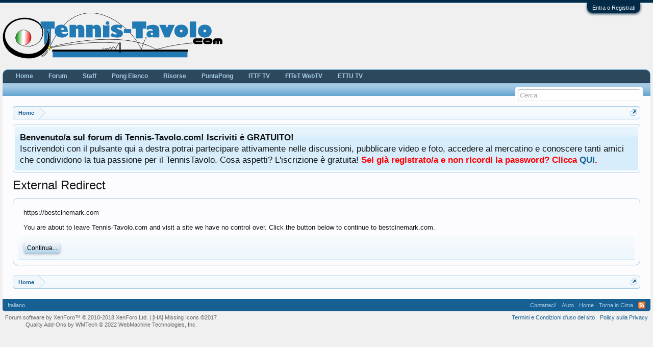

--- FILE ---
content_type: text/html; charset=UTF-8
request_url: https://tennis-tavolo.com/proxy.php?link=https%3A%2F%2Fbestcinemark.com
body_size: 9980
content:
<!DOCTYPE html>
<html id="XenForo" lang="it-IT" dir="LTR" class="Public NoJs LoggedOut NoSidebar  Responsive" xmlns:fb="http://www.facebook.com/2008/fbml">
<head>
<link href="//netdna.bootstrapcdn.com/font-awesome/4.0.3/css/font-awesome.css" rel="stylesheet">

	<meta charset="utf-8" />
	<meta http-equiv="X-UA-Compatible" content="IE=Edge,chrome=1" />
	
		

	<meta name="viewport" content="width=device-width, initial-scale=1" />

<meta name="rellect-viewport" content="width=device-width, initial-scale=1" />
	
	
		<base href="https://tennis-tavolo.com/" />
		<script>
			var _b = document.getElementsByTagName('base')[0], _bH = "https://tennis-tavolo.com/";
			if (_b && _b.href != _bH) _b.href = _bH;
		</script>
	

	<title>External Redirect | Tennis-Tavolo.com </title>
	
	<noscript><style>.JsOnly, .jsOnly { display: none !important; }</style></noscript>
	<link rel="stylesheet" href="css.php?css=xenforo,form,public&amp;style=7&amp;dir=LTR&amp;d=1761988375" />
	<link rel="stylesheet" href="css.php?css=dad_mi,dark_azucloud,facebook,google,login_bar,nat_public_css,nflj_sportsbook_tab_links,node_list,notices,panel_scroller,twitter&amp;style=7&amp;dir=LTR&amp;d=1761988375" />



	
	
	<link href="//maxcdn.bootstrapcdn.com/font-awesome/4.7.0/css/font-awesome.min.css" rel="stylesheet">



		<script src="https://ajax.googleapis.com/ajax/libs/jquery/1.11.0/jquery.min.js"></script>	
	
		<script>if (!window.jQuery) { document.write('<scr'+'ipt type="text/javascript" src="js/jquery/jquery-1.11.0.min.js"><\/scr'+'ipt>'); }</script>
		
	<script src="js/xenforo/xenforo.js?_v=cf5a21d5"></script>
<!-- Begin Inspectlet Embed Code -->
<script type="text/javascript" id="inspectletjs">
	window.__insp = window.__insp || [];
	__insp.push(['wid', 327532763]);
	(function() {
		function __ldinsp(){var insp = document.createElement('script'); insp.type = 'text/javascript'; insp.async = true; insp.id = "inspsync"; insp.src = ('https:' == document.location.protocol ? 'https' : 'http') + '://cdn.inspectlet.com/inspectlet.js'; var x = document.getElementsByTagName('script')[0]; x.parentNode.insertBefore(insp, x); }
		if (window.attachEvent){
			window.attachEvent('onload', __ldinsp);
		}else{
			window.addEventListener('load', __ldinsp, false);
		}
	})();
</script>
<!-- End Inspectlet Embed Code -->


<script src="js/SV/LazyImageLoader/lazysizes.min.js" async=""></script>
<script>
$(document).ready(function(){
(function(i,s,o,g,r,a,m){i['GoogleAnalyticsObject']=r;i[r]=i[r]||function(){(i[r].q=i[r].q||[]).push(arguments)},i[r].l=1*new Date();a=s.createElement(o),m=s.getElementsByTagName(o)[0];a.async=1;a.src=g;m.parentNode.insertBefore(a,m)})(window,document,'script','//www.google-analytics.com/analytics.js','ga');ga("create","UA-633966-1","auto");ga("require","displayfeatures");ga('set','forceSSL',true);
if(XenForo.visitor.user_id>0){ga('set','&uid',XenForo.visitor.user_id);}

if("/account/upgrades"==document.location.pathname.substr(-17)){ga("require","ec");var position=1;$("form.upgradeForm").each(function(){ $(this).find('input[type="submit"]').on("click",function(){var name=$(this).closest("form").find('input[name="item_name"]').val().match(/^.*?: (.*) \(/)[1];ga("ec:addProduct",{id:"UU-"+$(this).closest("form").find('input[name="custom"]').val().match(/^.*?,(.*?),/)[1],name:name,category:"User Upgrades"});ga("ec:setAction","checkout");ga("send","event","Checkout","Click",name)});
ga("ec:addImpression",{id:"UU-"+$(this).find('input[name="custom"]').val().match(/^.*?,(.*?),/)[1],name:$(this).find('input[name="item_name"]').val().match(/^.*?: (.*) \(/)[1],category:"User Upgrades",list:"User Upgrade List",position:position++})})};
if (document.referrer.match(/paypal\.com.*?cgi-bin\/webscr|facebook\.com.*?dialog\/oauth|twitter\.com\/oauth|google\.com.*?\/oauth2/) != null){ga('set','referrer','');}
ga("send","pageview");
setTimeout("ga('send','event','User','Engagement','Time on page more than 15 seconds')",15000);




setTimeout(function(){try{FB.Event.subscribe("edge.create",function(a){ga("send","social","Facebook","Like",a)}),FB.Event.subscribe("edge.remove",function(a){ga("send","social","Facebook","Unlike",a)}),twttr.ready(function(a){a.events.bind("tweet",function(b){if(b){var a;b.target&&"IFRAME"==b.target.nodeName&&(a=ePFU(b.target.src,"url"));ga("send","social","Twitter","Tweet",a)}});a.events.bind("follow",function(b){if(b){var a;b.target&&"IFRAME"==b.target.nodeName&&(a=
ePFU(b.target.src,"url"));ga("send","social","Twitter","Follow",a)}})})}catch(c){}},1E3);
});
function ePFU(c,a){if(c){c=c.split("#")[0];var b=c.split("?");if(1!=b.length){b=decodeURI(b[1]);a+="=";for(var b=b.split("&"),e=0,d;d=b[e];++e)if(0===d.indexOf(a))return unescape(d.split("=")[1])}}}
</script>
	
	<link rel="apple-touch-icon" href="https://tennis-tavolo.com/styles/ttcom/logo.og.tennis-tavolo.com.png" />
	<link rel="alternate" type="application/rss+xml" title="Feed RSS per Tennis-Tavolo.com " href="forums/-/index.rss" />
	
	
<link rel="manifest" href="/os_manifest">
</head>

<body>



	

<div id="loginBar">
	<div class="pageWidth">
		<div class="pageContent">	
			<h3 id="loginBarHandle">
				<label for="LoginControl"><a href="login/" class="concealed noOutline">Entra o Registrati</a></label>
			</h3>
			
			<span class="helper"></span>

			
		</div>
	</div>
</div>


<div id="headerMover">
	<div id="headerProxy"></div>

<div id="content" class="">
	<div class="pageWidth">
		<div class="pageContent">
			<!-- main content area -->
			
			
			
			
						
						
						
						
						<div class="breadBoxTop ">
							
							

<nav>
	

	<fieldset class="breadcrumb">
		<a href="misc/quick-navigation-menu" class="OverlayTrigger jumpMenuTrigger" data-cacheOverlay="true" title="Apri Navigazione Veloce"><!--Salta a...--></a>
			
		<div class="boardTitle"><strong>Tennis-Tavolo.com </strong></div>
		
		<span class="crumbs">
			
				<span class="crust homeCrumb" itemscope="itemscope" itemtype="http://data-vocabulary.org/Breadcrumb">
					<a href="https://tennis-tavolo.com/" class="crumb" rel="up" itemprop="url"><span itemprop="title">Home</span></a>
					<span class="arrow"><span></span></span>
				</span>
			
			
			
			
			
		</span>
	</fieldset>
</nav>
						</div>
						
						
						
					
						<!--[if lt IE 8]>
							<p class="importantMessage">You are using an out of date browser. It  may not display this or other websites correctly.<br />You should upgrade or use an <a href="https://www.google.com/chrome/browser/" target="_blank">alternative browser</a>.</p>
						<![endif]-->

						
						
	

		
		
		

		<div class="PanelScroller Notices" data-vertical="0" data-speed="400" data-interval="4000">
			<div class="scrollContainer">
				<div class="PanelContainer">
					<ol class="Panels">
						
							<li class="panel Notice DismissParent notice_3 " data-notice="3">
	
	<div class="baseHtml noticeContent"><b>Benvenuto/a sul forum di Tennis-Tavolo.com! Iscriviti è GRATUITO!</b><br />
Iscrivendoti con il pulsante qui a destra potrai partecipare attivamente nelle discussioni, pubblicare video e foto, accedere al mercatino e conoscere tanti amici che condividono la tua passione per il TennisTavolo. Cosa aspetti? L'iscrizione è gratuita!
<b><font color="red">Sei già registrato/a e non ricordi la password? Clicca <a href="http://www.tennis-tavolo.com/lost-password/">QUI</a>.</font></b></div>
	
	
</li>
						
					</ol>
				</div>
			</div>

			
		</div>

	

	
						
						
						
						
												
							<!-- h1 title, description -->
							<div class="titleBar">
								
								<h1>External Redirect</h1>
								
								
							</div>
						
						
						
						
						
						<!-- main template -->
						

<div class="sectionMain">
	<div class="primaryContent">
		<p style="margin-bottom: 1em">https://bestcinemark.com</p>
		
		<p>You are about to leave Tennis-Tavolo.com  and visit a site we have no control over. Click the button below to continue to bestcinemark.com.</p>
	</div>
	<div class="secondaryContent">
		<a href="https://bestcinemark.com" rel="nowfollow" class="button primary">Continua...</a>
	</div>
</div>
						
						


						
						
							<!-- login form, to be moved to the upper drop-down -->
							







<form action="login/login" method="post" class="xenForm eAuth" id="login" style="display:none">

	
		<ul id="eAuthUnit">
			
				
				
					
					<li><a href="register/facebook?reg=1" class="fbLogin" tabindex="110"><span>Entra con Facebook</span></a></li>
				
				
				
					
					<li><a href="register/twitter?reg=1" class="twitterLogin" tabindex="110"><span>Entra con Twitter</span></a></li>
				
				
				
					
					<li><span class="googleLogin GoogleLogin JsOnly" tabindex="110" data-client-id="895037311136-96ti5iasi9q1tor9he0h5ccbt8mh4fom.apps.googleusercontent.com" data-redirect-url="register/google?code=__CODE__&amp;csrf=P9APQvSYoKI7JlGu"><span>Entra con Google</span></span></li>
				
				
			
		</ul>
	

	<div class="ctrlWrapper">
		<dl class="ctrlUnit">
			<dt><label for="LoginControl">Nome Utente o indirizzo e-mail:</label></dt>
			<dd><input type="text" name="login" id="LoginControl" class="textCtrl" tabindex="101" /></dd>
		</dl>
	
	
		<dl class="ctrlUnit">
			<dt>
				<label for="ctrl_password">Sei già registrato?</label>
			</dt>
			<dd>
				<ul>
					<li><label for="ctrl_not_registered"><input type="radio" name="register" value="1" id="ctrl_not_registered" tabindex="105" />
						No, voglio creare il mio account adesso.</label></li>
					<li><label for="ctrl_registered"><input type="radio" name="register" value="0" id="ctrl_registered" tabindex="105" checked="checked" class="Disabler" />
						Si, la mia password è:</label></li>
					<li id="ctrl_registered_Disabler">
						<input type="password" name="password" class="textCtrl" id="ctrl_password" tabindex="102" />
						<div class="lostPassword"><a href="lost-password/" class="OverlayTrigger OverlayCloser" tabindex="106">Hai perso la password?</a></div>
					</li>
				</ul>
			</dd>
		</dl>
	
		
		<dl class="ctrlUnit submitUnit">
			<dt></dt>
			<dd>
				<input type="submit" class="button primary" value="Entra" tabindex="104" data-loginPhrase="Entra" data-signupPhrase="Registrati" />
				<label for="ctrl_remember" class="rememberPassword"><input type="checkbox" name="remember" value="1" id="ctrl_remember" tabindex="103" checked="checked" /> Resta collegato al forum</label>
			</dd>
		</dl>
	</div>

	<input type="hidden" name="cookie_check" value="1" />
	<input type="hidden" name="redirect" value="/proxy.php?link=https%3A%2F%2Fbestcinemark.com" />
	<input type="hidden" name="_xfToken" value="" />

</form>
						
						
					
			
						
			<div class="breadBoxBottom">

<nav>
	

	<fieldset class="breadcrumb">
		<a href="misc/quick-navigation-menu" class="OverlayTrigger jumpMenuTrigger" data-cacheOverlay="true" title="Apri Navigazione Veloce"><!--Salta a...--></a>
			
		<div class="boardTitle"><strong>Tennis-Tavolo.com </strong></div>
		
		<span class="crumbs">
			
				<span class="crust homeCrumb">
					<a href="https://tennis-tavolo.com/" class="crumb"><span>Home</span></a>
					<span class="arrow"><span></span></span>
				</span>
			
			
			
			
			
		</span>
	</fieldset>
</nav></div>
			
						
			
						
		</div>
	</div>
</div>

<header>
	


<div id="header">
	<div id="logoBlock">
	<div class="pageWidth">
		<div class="pageContent">
			
<!--<div id="oliodipalma"><a>SENZA OLIO DI PALMA</a></div>-->
			
			<div id="logo"><a href="https://tennis-tavolo.com/">
				<span></span>
				

	<img src="styles/ttcom/logo_tennis-tavolo.com.png" alt="Tennis-Tavolo.com " />

			</a></div>
			
			<span class="helper"></span>
		</div>
	</div>
</div>
	

<div id="navigation" class="pageWidth withSearch">
	<div class="pageContent">
		<nav>

<div class="navTabs">
	<ul class="publicTabs">
	
		<!-- home -->
		
		
		
		<!-- extra tabs: home -->
		
		
			
				<li class="navTab portal Popup PopupControl PopupClosed">
			
				<a href="https://tennis-tavolo.com/" class="navLink">Home</a>
				<a href="https://tennis-tavolo.com/" class="SplitCtrl" rel="Menu"></a>
				
				<div class="Menu JsOnly tabMenu portalTabLinks">
					<div class="primaryContent menuHeader">
						<h3>Home</h3>
						<div class="muted">Link Diretti</div>
					</div>
					<ul class="secondaryContent blockLinksList">
	
	<li><a href="recent-activity/">Ultime Attività</a></li>
	<li><a href="find-new/threads">Cosa c'è di nuovo?</a></li>
	<li><a href="help/">Aiuto</a></li>
	
</ul>
				</div>
			</li>
			
		
		
		
		
		<!-- forums -->
		
			<li class="navTab forums Popup PopupControl PopupClosed">
			
				<a href="https://tennis-tavolo.com/forums/" class="navLink">Forum</a>
				<a href="https://tennis-tavolo.com/forums/" class="SplitCtrl" rel="Menu"></a>
				
				<div class="Menu JsOnly tabMenu forumsTabLinks">
					<div class="primaryContent menuHeader">
						<h3>Forum</h3>
						<div class="muted">Link Diretti</div>
					</div>
					<ul class="secondaryContent blockLinksList">
					
						
						<li><a href="search/?type=post">Cerca nei Forum</a></li>
						
						<li><a href="find-new/posts" rel="nofollow">Messaggi Recenti </a></li>
					
					</ul>
				</div>
			</li>
		
		
		
		<!-- extra tabs: middle -->
		
		
			
				<li class="navTab xfx_staff Popup PopupControl PopupClosed">
			
				<a href="XenStaff/" class="navLink">Staff</a>
				<a href="XenStaff/" class="SplitCtrl" rel="Menu"></a>
				
				<div class="Menu JsOnly tabMenu xfx_staffTabLinks">
					<div class="primaryContent menuHeader">
						<h3>Staff</h3>
						<div class="muted">Link Diretti</div>
					</div>
						<ul class="secondaryContent blockLinksList">

              

                     <li><a href="XenStaff/#Administrative">Administrative</a></li>

              

                     <li><a href="XenStaff/#Moderatori">Moderatori</a></li>

              

                     <li><a href="XenStaff/#Super Moderators">Super Moderators</a></li>

              
	</ul>
				</div>
			</li>
			
		
			
				<li class="navTab directory Popup PopupControl PopupClosed">
			
				<a href="https://tennis-tavolo.com/directory/" class="navLink">Pong Elenco</a>
				<a href="https://tennis-tavolo.com/directory/" class="SplitCtrl" rel="Menu"></a>
				
				<div class="Menu JsOnly tabMenu directoryTabLinks">
					<div class="primaryContent menuHeader">
						<h3>Pong Elenco</h3>
						<div class="muted">Link Diretti</div>
					</div>
					
	<ul class="secondaryContent blockLinksList">
		<li><a href="https://tennis-tavolo.com/directory/">Directory Home</a></li>
		
		<li><a href="https://tennis-tavolo.com/directory/new">Nuove Schede</a></li>
		
	</ul>

				</div>
			</li>
			
		
			
				<li class="navTab resources Popup PopupControl PopupClosed">
			
				<a href="https://tennis-tavolo.com/resources/" class="navLink">Risorse</a>
				<a href="https://tennis-tavolo.com/resources/" class="SplitCtrl" rel="Menu"></a>
				
				<div class="Menu JsOnly tabMenu resourcesTabLinks">
					<div class="primaryContent menuHeader">
						<h3>Risorse</h3>
						<div class="muted">Link Diretti</div>
					</div>
					<ul class="secondaryContent blockLinksList">
	<li><a href="search/?type=resource_update">Cerca tra le Risorse</a></li>
	<li><a href="resources/authors">Autori più Attivi</a></li>
	
	
	
</ul>
				</div>
			</li>
			
		
			
				<li class="navTab sportsbook Popup PopupControl PopupClosed">
			
				<a href="https://tennis-tavolo.com/puntapong/" class="navLink">PuntaPong</a>
				<a href="https://tennis-tavolo.com/puntapong/" class="SplitCtrl" rel="Menu"></a>
				
				<div class="Menu JsOnly tabMenu sportsbookTabLinks">
					<div class="primaryContent menuHeader">
						<h3>PuntaPong</h3>
						<div class="muted">Link Diretti</div>
					</div>
					

<ul class="secondaryContent blockLinksList sportsbook">
	
	
	<li><a href="search/?type=sportsbook_event">Cerca Eventi</a></li>

	<li><a href="puntapong/stats">Statistiche</a></li>

	<li><a href="puntapong/member">Most Active Members</a></li>

	
	
	

	
		
		
	

	<li><a href="find-new/sportsbook">Nuovi Eventi</a></li>
</ul>
				</div>
			</li>
			
		
		
		
		
		<!-- members -->
						
		
		<!-- extra tabs: end -->
		
		
			
				<li class="navTab nodetab61 PopupClosed">
					<a href="https://tennis-tavolo.com/pages/ittf-live/" class="navLink">ITTF TV</a>
					
				</li>
			
		
			
				<li class="navTab nodetab68 PopupClosed">
					<a href="https://tennis-tavolo.com/pages/fitet-webtv/" class="navLink">FITeT WebTV</a>
					
				</li>
			
		
			
				<li class="navTab nodetab72 PopupClosed">
					<a href="https://tennis-tavolo.com/pages/laola1tv/" class="navLink">ETTU TV</a>
					
				</li>
			
		
		

		<!-- responsive popup -->
		<li class="navTab navigationHiddenTabs Popup PopupControl PopupClosed" style="display:none">	
						
			<a rel="Menu" class="navLink NoPopupGadget"><span class="menuIcon">Menu</span></a>
			
			<div class="Menu JsOnly blockLinksList primaryContent" id="NavigationHiddenMenu"></div>
		</li>
			
		
		<!-- no selection -->
		
			<li class="navTab selected"><div class="tabLinks"></div></li>
		
		
	</ul>
	
	
</div>

<span class="helper"></span>
			
		</nav>	
	</div>
</div>
	

<div id="searchBar" class="pageWidth">
	
	<span id="QuickSearchPlaceholder" title="Cerca">Cerca</span>
	<fieldset id="QuickSearch">
		<form action="search/search" method="post" class="formPopup">
			
			<div class="primaryControls">
				<!-- block: primaryControls -->
				<input type="search" name="keywords" value="" class="textCtrl" placeholder="Cerca..." title="Inserisci la tua Ricerca e premi il tasto "Enter"" id="QuickSearchQuery" />				
				<!-- end block: primaryControls -->
			</div>
			
			<div class="secondaryControls">
				<div class="controlsWrapper">
				
					<!-- block: secondaryControls -->
					<dl class="ctrlUnit">
						<dt></dt>
						<dd><ul>
							<li><label><input type="checkbox" name="title_only" value="1"
								id="search_bar_title_only" class="AutoChecker"
								data-uncheck="#search_bar_thread" /> Cerca solo tra i titoli</label></li>
						</ul></dd>
					</dl>
				
					<dl class="ctrlUnit">
						<dt><label for="searchBar_users">Inserito dall'utente:</label></dt>
						<dd>
							<input type="text" name="users" value="" class="textCtrl AutoComplete" id="searchBar_users" />
							<p class="explain">Separa i nomi degli utenti con una virgola.</p>
						</dd>
					</dl>
				
					<dl class="ctrlUnit">
						<dt><label for="searchBar_date">Più nuovo del:</label></dt>
						<dd><input type="date" name="date" value="" class="textCtrl" id="searchBar_date" /></dd>
					</dl>
					
					
				</div>
				<!-- end block: secondaryControls -->
				
				<dl class="ctrlUnit submitUnit">
					<dt></dt>
					<dd>
						<input type="submit" value="Cerca" class="button primary Tooltip" title="Trova!" />
						<div class="Popup" id="commonSearches">
							<a rel="Menu" class="button NoPopupGadget Tooltip" title="Ricerche Utili" data-tipclass="flipped"><span class="arrowWidget"></span></a>
							<div class="Menu">
								<div class="primaryContent menuHeader">
									<h3>Ricerche Utili</h3>
								</div>
								<ul class="secondaryContent blockLinksList">
									<!-- block: useful_searches -->
									<li><a href="find-new/posts?recent=1" rel="nofollow">Messaggi Recenti</a></li>
									
									<!-- end block: useful_searches -->
								</ul>
							</div>
						</div>
						<a href="search/" class="button moreOptions Tooltip" title="Ricerca Avanzata">Di Più...</a>
					</dd>
				</dl>
				
			</div>
			
			<input type="hidden" name="_xfToken" value="" />
		</form>		
	</fieldset>
	
</div>
</div>


<script type="text/javascript">
jQuery(document).ready(function ($){

	$(window).load(function () {
		setfloat();
		if (window.location.hash) {
			$(window).trigger('hashchange')
		}
    });
	
	$(window).scroll(function (event) {
		setfloat();
	});

	$(window).bind( 'hashchange', function() {
		$('html, body').animate({'scrollTop': $(window.location.hash).offset().top - ((getcombinedheight()) + 20)});
	});
	
	$(window).bind('resize', function () {
		setfloat();
	});
	
	function getoffset() {
		if( $('#moderatorBar').length )
		{
			return ($('#header').height() - ($('#moderatorBar').outerHeight() + $('#navigation').height()));
		}
		else {
			return ($('#header').height() - $('#navigation').height());
		}
	}
	
	function getcombinedheight() {
		if( $('#moderatorBar').length )
		{
			return $('#moderatorBar').height() + ($('#navigation').height());
		}
		else {
			return ($('#navigation').height());
		}
	}
	
	function setfloat() {
			if (($(window).scrollTop()) > ($('#header').height())) {
		        $('#header').addClass('navfloat');
		        $('#moderatorBar').addClass('navfloat');
				$('#header').css({ top: - (getoffset()) });
				XenForo.updateVisibleNavigationTabs();
			}
			else {
				$('#header').removeClass('navfloat');
				$('#moderatorBar').removeClass('navfloat');
				$('#header').removeAttr('style');
				XenForo.updateVisibleNavigationTabs();
			}
		}
	
});
</script>

	
	
</header>

</div>

<footer>
	


<div class="footer">
	<div class="pageWidth">
		<div class="pageContent">
			
			<dl class="choosers">
				
				
					<dt>Lingua</dt>
					<dd><a href="misc/language?redirect=%2Fproxy.php%3Flink%3Dhttps%253A%252F%252Fbestcinemark.com" class="OverlayTrigger Tooltip" title="Seleziona la Lingua" rel="nofollow">Italiano</a></dd>
				
			</dl>
			

<dl class="choosers">
	<dt>Visualizzare</dt>
	<dd><a id="rellect_desktop_version" class="JsOnly" href="javascript:void(0)" rel="nofollow">Passa alla Versione Desktop</a></dd>
</dl>
			
			<ul class="footerLinks">
			
				<li><a href="misc/contact" class="OverlayTrigger" data-overlayOptions="{&quot;fixed&quot;:false}"">Contattaci!</a></li>
				<li><a href="help/">Aiuto</a></li>
				<li><a href="https://tennis-tavolo.com/" class="homeLink">Home</a></li>
				<li><a href="/proxy.php?link=https%3A%2F%2Fbestcinemark.com#navigation" class="topLink">Torna in Cima</a></li>
				<li><a href="forums/-/index.rss" rel="alternate" class="globalFeed" target="_blank"
					title="Feed RSS per Tennis-Tavolo.com ">RSS</a></li>
			
			</ul>
			
			<span class="helper"></span>
		</div>
	</div>
</div>

<div class="footerLegal">
	<div class="pageWidth">
		<div class="pageContent">
			<ul id="legal">
			
				<li><a href="help/terms">Termini e Condizioni d'uso del sito</a></li>
				<li><a href="help/privacy-policy">Policy sulla Privacy</a></li>
			
			</ul>
			
			<div id="copyright"><a href="https://xenforo.com" class="concealed">Forum software by XenForo&trade; <span>&copy; 2010-2018 XenForo Ltd.</span></a> <a href="https://xen-pro.com" class="dad-mi-cr concealed">| [HA] Missing Icons<span> &copy;2017</span></a> 
<!-- REMOVE ONLY WITH  PERMISSION! -->
<div id="WMTBRANDCR"><style>@media (max-width:480px){.Responsive #WMTBRANDCR span{display: none;}}</style><a href="http://wmtech.net/" target="wmtech" class="concealed" title="XenForo Quality Add-Ons by WMTech">Quality Add-Ons by WMTech <span> &copy; 2022 WebMachine Technologies, Inc.</span></a></div>
<!-- REMOVE ONLY WITH PERMISSION! -->
 
            </div>
			
		
			
			
			<span class="helper"></span>
		</div>
	</div>	
</div>



</footer>

<div class="bottomFixer">
	
	

</div>

<script>


jQuery.extend(true, XenForo,
{
	visitor: { user_id: 0 },
	serverTimeInfo:
	{
		now: 1769075256,
		today: 1769036400,
		todayDow: 4
	},
	_lightBoxUniversal: "1",
	_enableOverlays: "1",
	_animationSpeedMultiplier: "0",
	_overlayConfig:
	{
		top: "1%",
		speed: 0,
		closeSpeed: 0,
		mask:
		{
			color: "rgb(255, 255, 255)",
			opacity: "0.6",
			loadSpeed: 0,
			closeSpeed: 0
		}
	},
	_ignoredUsers: [],
	_loadedScripts: {"nat_public_css":true,"dad_mi":true,"login_bar":true,"notices":true,"panel_scroller":true,"dark_azucloud":true,"node_list":true,"facebook":true,"twitter":true,"google":true,"nflj_sportsbook_tab_links":true},
	_cookieConfig: { path: "/", domain: "", prefix: "xf_"},
	_csrfToken: "",
	_csrfRefreshUrl: "login/csrf-token-refresh",
	_jsVersion: "cf5a21d5",
	_noRtnProtect: false,
	_noSocialLogin: false
});
jQuery.extend(XenForo.phrases,
{
	cancel: "Annulla",

	a_moment_ago:    "Un attimo fa",
	one_minute_ago:  "1 minuto fa",
	x_minutes_ago:   "%minutes% minuti fa",
	today_at_x:      "Oggi alle %time%",
	yesterday_at_x:  "Ieri alle %time%",
	day_x_at_time_y: "%day% alle %time%",

	day0: "Domenica",
	day1: "Lunedì",
	day2: "Martedì",
	day3: "Mercoledì",
	day4: "Giovedì",
	day5: "Venerdì",
	day6: "Sabato",

	_months: "Gennaio,Febbraio,Marzo,Aprile,Maggio,Giugno,Luglio,Agosto,Settembre,Ottobre,Novembre,Dicembre",
	_daysShort: "Dom,Lun,Mar,Mer,Gio,Ven,Sab",

	following_error_occurred: "Attenzione, ho riscontrato un errore",
	server_did_not_respond_in_time_try_again: "Il server non ha risposto in tempo. Riprova.",
	logging_in: "Entrando",
	click_image_show_full_size_version: "Clicca l'immagine per vederla in dimensioni originali.",
	show_hidden_content_by_x: "Mostra contenuto nascosto da {names}"
});

// Facebook Javascript SDK
XenForo.Facebook.appId = "485593524787503";
XenForo.Facebook.forceInit = false;








</script>



<script>
  window.intercomSettings = {
    app_id: "a4wusa1w"
  };
</script>
<script>(function(){var w=window;var ic=w.Intercom;if(typeof ic==="function"){ic('reattach_activator');ic('update',intercomSettings);}else{var d=document;var i=function(){i.c(arguments)};i.q=[];i.c=function(args){i.q.push(args)};w.Intercom=i;function l(){var s=d.createElement('script');s.type='text/javascript';s.async=true;s.src='https://widget.intercom.io/widget/';var x=d.getElementsByTagName('script')[0];x.parentNode.insertBefore(s,x);}if(w.attachEvent){w.attachEvent('onload',l);}else{w.addEventListener('load',l,false);}}})()</script>

<script type="text/javascript">
<!--
$(function(){
	var 
		mobile_viewport = $('meta[name="rellect-viewport"]').prop('content'),
		desktop_viewport = 'width='+ parseInt('976px') +', initial-scale=1';

	if(!XenForo.isTouchBrowser())
		$("#rellect_desktop_version").hide();

	$("#rellect_desktop_version").click(function(e){
		e.preventDefault();

		if($.getCookie('desktop_version') == '1')
		{	/* We on desktop version, switch to mobile view */
			$('meta[name="viewport"]').prop('content', mobile_viewport);
			$(this).text('Passa alla Versione Desktop');

			var negative = (new Date());
			negative.setDate(-1);
			$.setCookie('desktop_version', '0', negative); /* delete cookie */
		}
		else
		{	/* We on mobile version, switch to desktop view */
			$('meta[name="viewport"]').prop('content', desktop_viewport);
			$(this).text('Passa alla Versione Mobile');

			$.setCookie('desktop_version', '1');
		}

		window.scrollTo(0,0); // Just as an indication that something happened
		if(!('WebkitAppearance' in document.documentElement.style || window.navigator.userAgent.match(/Safari/i)))
			location.reload(); // force a refresh, as it doesn't show the change immediately in this browse
	});
});
//-->
</script>




</body>
</html>

--- FILE ---
content_type: text/plain
request_url: https://www.google-analytics.com/j/collect?v=1&_v=j102&a=957923864&t=pageview&_s=1&dl=https%3A%2F%2Ftennis-tavolo.com%2Fproxy.php%3Flink%3Dhttps%253A%252F%252Fbestcinemark.com&ul=en-us%40posix&dt=External%20Redirect%20%7C%20Tennis-Tavolo.com&sr=1280x720&vp=1280x720&_u=YGBAgUABAAAAACAAI~&jid=101440716&gjid=1074571343&cid=1170794277.1769075258&tid=UA-633966-1&_gid=1888277861.1769075258&_slc=1&z=1254461412
body_size: -451
content:
2,cG-4VJZPZVG7H